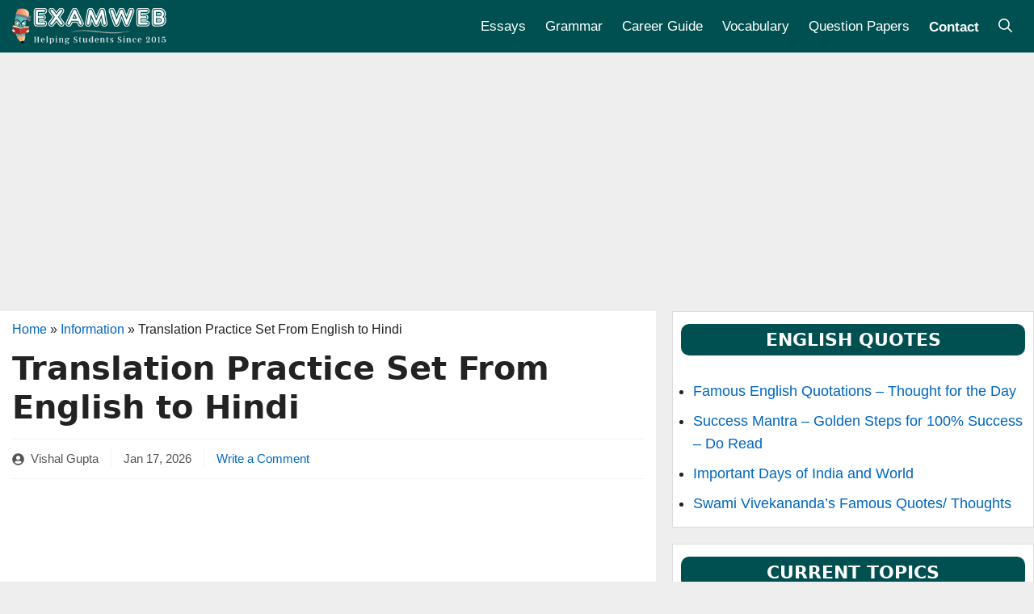

--- FILE ---
content_type: text/html; charset=UTF-8
request_url: https://www.examweb.in/translation-practice-set-from-english-to-hindi-11477
body_size: 21663
content:
<!DOCTYPE html>
<html lang="en-US">
<head>
	<meta charset="UTF-8">
	<meta name='robots' content='index, follow, max-image-preview:large, max-snippet:-1, max-video-preview:-1' />
<meta name="viewport" content="width=device-width, initial-scale=1">
	<title>Translation Practice Set From English to Hindi</title>
<style>.flying-press-lazy-bg{background-image:none!important;}</style>
<link rel='preload' href='https://www.examweb.in/wp-content/uploads/2023/05/examweb-logo.png' as='image' imagesrcset='' imagesizes=''/>

<style id="flying-press-css">.comment-respond{margin-top:0}.comment-form>.form-submit{margin-bottom:0}.comment-form input,.comment-form-comment{margin-bottom:10px}.comment-form-comment textarea{resize:vertical}.comment-form #author,.comment-form #email,.comment-form #url{display:block}#cancel-comment-reply-link{padding-left:10px}.footer-widgets-container{padding:40px}.inside-footer-widgets{display:flex}.inside-footer-widgets>div{flex:1}.site-footer .footer-widgets-container .inner-padding{padding:0 0 0 40px}.site-footer .footer-widgets-container .inside-footer-widgets{margin-left:-40px}.site-footer:not(.footer-bar-active) .copyright-bar{margin:0 auto}@media (width<=768px){.inside-footer-widgets{flex-direction:column}.inside-footer-widgets>div:not(:last-child){margin-bottom:40px}.site-footer .footer-widgets .footer-widgets-container .inside-footer-widgets{margin:0}.site-footer .footer-widgets .footer-widgets-container .inner-padding{padding:0}}blockquote,body,dd,dl,dt,fieldset,figure,h1,h2,h3,h4,h5,h6,hr,html,iframe,legend,li,ol,p,pre,textarea,ul{border:0;margin:0;padding:0}html{-webkit-text-size-adjust:100%;-ms-text-size-adjust:100%;-webkit-font-smoothing:antialiased;-moz-osx-font-smoothing:grayscale;font-family:sans-serif}main{display:block}html{box-sizing:border-box}*,:after,:before{box-sizing:inherit}button,input,optgroup,select,textarea{margin:0;font-family:inherit;font-size:100%}[type=search]{-webkit-appearance:textfield;outline-offset:-2px}[type=search]::-webkit-search-decoration{-webkit-appearance:none}::-moz-focus-inner{border-style:none;padding:0}:-moz-focusring{outline:1px dotted buttontext}body,button,input,select,textarea{text-transform:none;font-family:-apple-system,system-ui,BlinkMacSystemFont,Segoe UI,Helvetica,Arial,sans-serif,Apple Color Emoji,Segoe UI Emoji,Segoe UI Symbol;font-size:17px;font-weight:400;line-height:1.5}p{margin-bottom:1.5em}h1,h2,h3,h4,h5,h6{font-family:inherit;font-size:100%;font-style:inherit;font-weight:inherit}h1{text-transform:none;margin-bottom:20px;font-size:42px;font-weight:400;line-height:1.2em}h2{text-transform:none;margin-bottom:20px;font-size:35px;font-weight:400;line-height:1.2em}h3{text-transform:none;margin-bottom:20px;font-size:29px;font-weight:400;line-height:1.2em}h4{font-size:24px}h4,h5,h6{margin-bottom:20px}ol,ul{margin:0 0 1.5em 3em}ul{list-style:outside}li>ol,li>ul{margin-bottom:0;margin-left:1.5em}b,strong{font-weight:700}cite,dfn,em,i{font-style:italic}ins,mark{text-decoration:none}small{font-size:75%}figure{margin:0}img{max-width:100%;height:auto}button,input[type=button],input[type=reset],input[type=submit]{color:#fff;cursor:pointer;-webkit-appearance:button;background:#55555e;border:1px solid #fff0;padding:10px 20px}input[type=email],input[type=number],input[type=password],input[type=search],input[type=tel],input[type=text],input[type=url],select,textarea{border:1px solid;border-radius:0;max-width:100%;padding:10px 15px}textarea{width:100%}a,button,input{transition:color .1s ease-in-out,background-color .1s ease-in-out}a{text-decoration:none}.screen-reader-text{clip:rect(1px,1px,1px,1px);clip-path:inset(50%);border:0;width:1px;height:1px;margin:-1px;padding:0;overflow:hidden;word-wrap:normal!important;position:absolute!important}.screen-reader-text:focus{clip-path:none;color:#21759b;z-index:100000;background-color:#f1f1f1;border-radius:3px;width:auto;height:auto;padding:15px 23px 14px;font-size:.875rem;font-weight:700;line-height:normal;text-decoration:none;display:block;top:5px;left:5px;box-shadow:0 0 2px 2px #0009;clip:auto!important}.main-navigation{z-index:100;clear:both;padding:0;display:block}.main-navigation a{text-transform:none;font-size:15px;font-weight:400;text-decoration:none;display:block}.main-navigation ul{margin:0;padding-left:0;list-style:none}.main-navigation .main-nav ul li a{padding-left:20px;padding-right:20px;line-height:60px}.inside-navigation{position:relative}.main-navigation .inside-navigation{flex-wrap:wrap;justify-content:space-between;align-items:center;display:flex}.main-navigation .main-nav>ul{flex-wrap:wrap;align-items:center;display:flex}.main-navigation li{position:relative}.main-navigation .menu-bar-items{align-items:center;font-size:15px;display:flex}.main-navigation .menu-bar-items a{color:inherit}.main-navigation .menu-bar-item{position:relative}.main-navigation .menu-bar-item.search-item{z-index:20}.main-navigation .menu-bar-item>a{padding-left:20px;padding-right:20px;line-height:60px}.sidebar .main-navigation .main-nav{flex-basis:100%}.sidebar .main-navigation .main-nav>ul{flex-direction:column}.sidebar .main-navigation .menu-bar-items{margin:0 auto}.sidebar .main-navigation .menu-bar-items .search-item{order:10}.nav-align-right .inside-navigation{justify-content:flex-end}.main-navigation ul ul{float:left;opacity:0;z-index:99999;text-align:left;pointer-events:none;width:200px;height:0;transition:opacity 80ms linear;display:block;position:absolute;top:auto;left:-99999px;overflow:hidden;box-shadow:1px 1px #0000001a}.main-navigation ul ul a{display:block}.main-navigation ul ul li{width:100%}.main-navigation .main-nav ul ul li a{padding:10px 20px;font-size:14px;line-height:normal}.main-navigation:not(.toggled) ul li.sfHover>ul,.main-navigation:not(.toggled) ul li:hover>ul{opacity:1;pointer-events:auto;height:auto;transition-delay:.15s;left:auto;overflow:visible}.main-navigation:not(.toggled) ul ul li.sfHover>ul,.main-navigation:not(.toggled) ul ul li:hover>ul{top:0;left:100%}.widget-area .main-navigation li{float:none;width:100%;margin:0;padding:0;display:block}.sidebar .main-navigation.sub-menu-right ul li.sfHover ul,.sidebar .main-navigation.sub-menu-right ul li:hover ul{top:0;left:100%}.site-main .comment-navigation,.site-main .post-navigation,.site-main .posts-navigation{margin:0 0 2em;overflow:hidden}.site-main .post-navigation{margin-bottom:0}.site-logo{max-width:100%;display:inline-block}.entry-header .gp-icon,.posted-on .updated{display:none}.byline,.entry-header .cat-links,.entry-header .comments-link,.entry-header .tags-links,.group-blog .byline,.single .byline{display:inline}.entry-content:not(:first-child),.entry-summary:not(:first-child),.page-content:not(:first-child){margin-top:2em}.entry-header,.site-content{word-wrap:break-word}.entry-title{margin-bottom:0}.entry-meta{margin-top:.5em;font-size:85%;line-height:1.5}footer.entry-meta{margin-top:2em}.cat-links,.comments-link,.tags-links{display:block}.entry-content>p:last-child,.entry-summary>p:last-child,.page-content>p:last-child,.read-more-container,.taxonomy-description p:last-child{margin-bottom:0}.widget-area .widget{padding:40px}.footer-widgets .widget :last-child,.sidebar .widget :last-child{margin-bottom:0}.widget-title{text-transform:none;margin-bottom:30px;font-size:20px;font-weight:400;line-height:1.5}.widget ol,.widget ul{margin:0}.widget .search-field{width:100%}.widget .search-form{display:flex}.footer-widgets .widget{margin-bottom:30px}.footer-widgets .widget:last-child,.sidebar .widget:last-child{margin-bottom:0}.widget ul li{margin-bottom:.5em;list-style-type:none;position:relative}.widget ul li ul{margin-top:.5em;margin-left:1em}.site-content{display:flex}.grid-container{max-width:1200px;margin-left:auto;margin-right:auto}.page-header,.sidebar .widget,.site-main>*{margin-bottom:20px}.separate-containers .comments-area,.separate-containers .inside-article,.separate-containers .page-header,.separate-containers .paging-navigation{padding:40px}.separate-containers .site-main{margin:20px}.separate-containers.both-right .site-main,.separate-containers.right-sidebar .site-main{margin-left:0}.separate-containers .inside-left-sidebar,.separate-containers .inside-right-sidebar{margin-top:20px;margin-bottom:20px}.widget-area .main-navigation{margin-bottom:20px}.one-container .site-main>:last-child,.separate-containers .site-main>:last-child{margin-bottom:0}.sidebar .grid-container{width:100%;max-width:100%}.inside-site-info{justify-content:center;align-items:center;padding:20px 40px;display:flex}.site-info{text-align:center;font-size:15px}.gp-icon{align-self:center;display:inline-flex}.gp-icon svg{fill:currentColor;width:1em;height:1em;position:relative;top:.125em}.close-search .icon-search svg:first-child,.icon-menu-bars svg:nth-child(2),.icon-search svg:nth-child(2),.toggled .icon-menu-bars svg:first-child{display:none}.entry-meta .gp-icon{opacity:.7;margin-right:.6em}.container.grid-container{width:auto}.menu-toggle,.mobile-bar-items,.sidebar-nav-mobile{display:none}.menu-toggle{text-transform:none;cursor:pointer;margin:0;padding:0 20px;font-size:15px;font-weight:400;line-height:60px}.menu-toggle .mobile-menu{padding-left:3px}.menu-toggle .gp-icon+.mobile-menu{padding-left:9px}.menu-toggle .mobile-menu:empty{display:none}button.menu-toggle{text-align:center;background-color:#fff0;border:0;flex-grow:1}button.menu-toggle:active,button.menu-toggle:focus,button.menu-toggle:hover{background-color:#fff0}.has-menu-bar-items button.menu-toggle{flex-grow:0}@media (width<=768px){a,body,button,input,select,textarea{transition:all ease-in-out}.site-content{flex-direction:column}.container .site-content .content-area{width:auto}.is-left-sidebar.sidebar,.is-right-sidebar.sidebar{order:initial;width:auto}#main{margin-left:0;margin-right:0}body:not(.no-sidebar) #main{margin-bottom:0}.entry-meta{font-size:inherit}.entry-meta a{line-height:1.8em}}.navigation-branding,.site-logo.mobile-header-logo{order:0;align-items:center;margin-right:10px;display:flex}.navigation-branding img,.site-logo.mobile-header-logo img{padding:10px 0;transition:height .3s;display:block;position:relative}.main-navigation .menu-toggle{flex-grow:1;width:auto}.main-navigation.has-branding .menu-toggle,.main-navigation.has-sticky-branding.navigation-stick .menu-toggle{flex-grow:0;order:2;padding-right:20px}.nav-align-right .navigation-branding{margin-right:auto}.main-navigation.has-branding:not([class*=nav-align-]):not(.mobile-header-navigation) .inside-navigation,.main-navigation.has-sticky-branding.navigation-stick:not([class*=nav-align-]):not(.mobile-header-navigation) .inside-navigation{justify-content:flex-start}.main-navigation.has-branding:not([class*=nav-align-]):not(.mobile-header-navigation) .menu-bar-items,.main-navigation.has-sticky-branding.navigation-stick:not([class*=nav-align-]):not(.mobile-header-navigation) .menu-bar-items{margin-left:auto}</style>
	<meta name="description" content="Read Practice setLearn Translation Practice set ( Hindi To English) - Learn very useful sentences - Imp Links .............." />
	<link rel="canonical" href="https://www.examweb.in/translation-practice-set-from-english-to-hindi-11477" />
	<meta property="og:locale" content="en_US" />
	<meta property="og:type" content="article" />
	<meta property="og:title" content="Translation Practice Set From English to Hindi" />
	<meta property="og:description" content="Read Practice setLearn Translation Practice set ( Hindi To English) - Learn very useful sentences - Imp Links .............." />
	<meta property="og:url" content="https://www.examweb.in/translation-practice-set-from-english-to-hindi-11477" />
	<meta property="og:site_name" content="ExamWeb.in" />
	<meta property="article:publisher" content="https://www.facebook.com/examwebin/?ref=bookmarks" />
	<meta property="article:author" content="https://www.facebook.com/guptavishalnrw" />
	<meta property="article:published_time" content="2026-01-17T05:05:44+00:00" />
	<meta name="author" content="Vishal Gupta" />
	<meta name="twitter:label1" content="Written by" />
	<meta name="twitter:data1" content="Vishal Gupta" />
	<meta name="twitter:label2" content="Est. reading time" />
	<meta name="twitter:data2" content="2 minutes" />
	<script type="application/ld+json" class="yoast-schema-graph">{"@context":"https://schema.org","@graph":[{"@type":"Article","@id":"https://www.examweb.in/translation-practice-set-from-english-to-hindi-11477#article","isPartOf":{"@id":"https://www.examweb.in/translation-practice-set-from-english-to-hindi-11477"},"author":{"name":"Vishal Gupta","@id":"https://www.examweb.in/#/schema/person/e9638cbd5d7e9ed474ded5adff254197"},"headline":"Translation Practice Set From English to Hindi","datePublished":"2026-01-17T05:05:44+00:00","mainEntityOfPage":{"@id":"https://www.examweb.in/translation-practice-set-from-english-to-hindi-11477"},"wordCount":210,"commentCount":0,"publisher":{"@id":"https://www.examweb.in/#organization"},"keywords":["Practice set","Translation"],"articleSection":["Evergreen","Information"],"inLanguage":"en-US","potentialAction":[{"@type":"CommentAction","name":"Comment","target":["https://www.examweb.in/translation-practice-set-from-english-to-hindi-11477#respond"]}]},{"@type":"WebPage","@id":"https://www.examweb.in/translation-practice-set-from-english-to-hindi-11477","url":"https://www.examweb.in/translation-practice-set-from-english-to-hindi-11477","name":"Translation Practice Set From English to Hindi","isPartOf":{"@id":"https://www.examweb.in/#website"},"datePublished":"2026-01-17T05:05:44+00:00","description":"Read Practice setLearn Translation Practice set ( Hindi To English) - Learn very useful sentences - Imp Links ..............","breadcrumb":{"@id":"https://www.examweb.in/translation-practice-set-from-english-to-hindi-11477#breadcrumb"},"inLanguage":"en-US","potentialAction":[{"@type":"ReadAction","target":["https://www.examweb.in/translation-practice-set-from-english-to-hindi-11477"]}]},{"@type":"BreadcrumbList","@id":"https://www.examweb.in/translation-practice-set-from-english-to-hindi-11477#breadcrumb","itemListElement":[{"@type":"ListItem","position":1,"name":"Home","item":"https://www.examweb.in/"},{"@type":"ListItem","position":2,"name":"Information","item":"https://www.examweb.in/category/information"},{"@type":"ListItem","position":3,"name":"Translation Practice Set From English to Hindi"}]},{"@type":"WebSite","@id":"https://www.examweb.in/#website","url":"https://www.examweb.in/","name":"ExamWeb.in","description":"ExamWeb - Your One Stop Destination for Employment News and Exam Preparation Material such as English Grammar, GK, Current Affairs and Much More!","publisher":{"@id":"https://www.examweb.in/#organization"},"potentialAction":[{"@type":"SearchAction","target":{"@type":"EntryPoint","urlTemplate":"https://www.examweb.in/?s={search_term_string}"},"query-input":{"@type":"PropertyValueSpecification","valueRequired":true,"valueName":"search_term_string"}}],"inLanguage":"en-US"},{"@type":"Organization","@id":"https://www.examweb.in/#organization","name":"ExamWeb","url":"https://www.examweb.in/","logo":{"@type":"ImageObject","inLanguage":"en-US","@id":"https://www.examweb.in/#/schema/logo/image/","url":"https://www.examweb.in/wp-content/uploads/ew-new.png","contentUrl":"https://www.examweb.in/wp-content/uploads/ew-new.png","width":270,"height":60,"caption":"ExamWeb"},"image":{"@id":"https://www.examweb.in/#/schema/logo/image/"},"sameAs":["https://www.facebook.com/examwebin/?ref=bookmarks"]},{"@type":"Person","@id":"https://www.examweb.in/#/schema/person/e9638cbd5d7e9ed474ded5adff254197","name":"Vishal Gupta","description":"I am a blogger who writes to help the examinees of various exams held by SSC, IBPS etc. I have a passion to impart infinite knowledge/ information to the students via my blogs. Thanks","sameAs":["https://www.examweb.in/","https://www.facebook.com/guptavishalnrw"],"url":"https://www.examweb.in/author/guptavishalji"}]}</script>


<style id='wp-img-auto-sizes-contain-inline-css'>
img:is([sizes=auto i],[sizes^="auto," i]){contain-intrinsic-size:3000px 1500px}
/*# sourceURL=wp-img-auto-sizes-contain-inline-css */
</style>
<link rel='stylesheet' id='generate-comments-css' media='all'  data-href="https://www.examweb.in/wp-content/cache/flying-press/c77d62e54706.comments.min.css"/>
<link rel='stylesheet' id='generate-widget-areas-css' media='all'  data-href="https://www.examweb.in/wp-content/cache/flying-press/f9b0b1948dca.widget-areas.min.css"/>
<link rel='stylesheet' id='generate-style-css' media='all'  data-href="https://www.examweb.in/wp-content/cache/flying-press/b7e067012db6.main.min.css"/>
<style id='generate-style-inline-css'>
@media (max-width:768px){}
body{background-color:#eeeeee;color:#222222;}a{color:#0066bf;}a:hover, a:focus, a:active{color:#000000;}.grid-container{max-width:1360px;}.wp-block-group__inner-container{max-width:1360px;margin-left:auto;margin-right:auto;}.site-header .header-image{width:270px;}.generate-back-to-top{font-size:20px;border-radius:3px;position:fixed;bottom:30px;right:30px;line-height:40px;width:40px;text-align:center;z-index:10;transition:opacity 300ms ease-in-out;opacity:0.1;transform:translateY(1000px);}.generate-back-to-top__show{opacity:1;transform:translateY(0);}.navigation-search{position:absolute;left:-99999px;pointer-events:none;visibility:hidden;z-index:20;width:100%;top:0;transition:opacity 100ms ease-in-out;opacity:0;}.navigation-search.nav-search-active{left:0;right:0;pointer-events:auto;visibility:visible;opacity:1;}.navigation-search input[type="search"]{outline:0;border:0;vertical-align:bottom;line-height:1;opacity:0.9;width:100%;z-index:20;border-radius:0;-webkit-appearance:none;height:60px;}.navigation-search input::-ms-clear{display:none;width:0;height:0;}.navigation-search input::-ms-reveal{display:none;width:0;height:0;}.navigation-search input::-webkit-search-decoration, .navigation-search input::-webkit-search-cancel-button, .navigation-search input::-webkit-search-results-button, .navigation-search input::-webkit-search-results-decoration{display:none;}.gen-sidebar-nav .navigation-search{top:auto;bottom:0;}:root{--contrast:#222222;--contrast-2:#575760;--contrast-3:#b2b2be;--base:#f0f0f0;--base-2:#f7f8f9;--base-3:#ffffff;--accent:#1e73be;}:root .has-contrast-color{color:var(--contrast);}:root .has-contrast-background-color{background-color:var(--contrast);}:root .has-contrast-2-color{color:var(--contrast-2);}:root .has-contrast-2-background-color{background-color:var(--contrast-2);}:root .has-contrast-3-color{color:var(--contrast-3);}:root .has-contrast-3-background-color{background-color:var(--contrast-3);}:root .has-base-color{color:var(--base);}:root .has-base-background-color{background-color:var(--base);}:root .has-base-2-color{color:var(--base-2);}:root .has-base-2-background-color{background-color:var(--base-2);}:root .has-base-3-color{color:var(--base-3);}:root .has-base-3-background-color{background-color:var(--base-3);}:root .has-accent-color{color:var(--accent);}:root .has-accent-background-color{background-color:var(--accent);}body, button, input, select, textarea{font-family:Arimo;font-size:18px;}body{line-height:1.6;}.main-navigation a, .main-navigation .menu-toggle, .main-navigation .menu-bar-items{font-size:17px;}@media (max-width:768px){.main-navigation a, .main-navigation .menu-toggle, .main-navigation .menu-bar-items{font-size:16px;}}.widget-title{font-weight:700;text-transform:uppercase;font-size:22px;}h1.entry-title{font-family:-apple-system, system-ui, BlinkMacSystemFont, "Segoe UI", Helvetica, Arial, sans-serif, "Apple Color Emoji", "Segoe UI Emoji", "Segoe UI Symbol";font-weight:900;font-size:40px;}@media (max-width:768px){h1.entry-title{font-size:28px;}}h2.entry-title{font-family:-apple-system, system-ui, BlinkMacSystemFont, "Segoe UI", Helvetica, Arial, sans-serif, "Apple Color Emoji", "Segoe UI Emoji", "Segoe UI Symbol";font-weight:900;font-size:30px;}@media (max-width:768px){h2.entry-title{font-size:24px;}}.site-info{font-size:17px;}h2{font-family:-apple-system, system-ui, BlinkMacSystemFont, "Segoe UI", Helvetica, Arial, sans-serif, "Apple Color Emoji", "Segoe UI Emoji", "Segoe UI Symbol";font-weight:900;font-size:32px;line-height:1.2;}@media (max-width:768px){h2{font-size:28px;}}h3{font-family:-apple-system, system-ui, BlinkMacSystemFont, "Segoe UI", Helvetica, Arial, sans-serif, "Apple Color Emoji", "Segoe UI Emoji", "Segoe UI Symbol";font-weight:900;font-size:32px;}@media (max-width:768px){h3{font-size:28px;}}h4{font-family:-apple-system, system-ui, BlinkMacSystemFont, "Segoe UI", Helvetica, Arial, sans-serif, "Apple Color Emoji", "Segoe UI Emoji", "Segoe UI Symbol";font-weight:700;font-size:24px;}h5{font-weight:700;}.top-bar{background-color:#636363;color:#ffffff;}.top-bar a{color:#ffffff;}.top-bar a:hover{color:#303030;}.site-header{background-color:#205d86;}.main-title a,.main-title a:hover{color:#515151;}.site-description{color:#757575;}.main-navigation,.main-navigation ul ul{background-color:#005051;}.main-navigation .main-nav ul li a, .main-navigation .menu-toggle, .main-navigation .menu-bar-items{color:#ffffff;}.main-navigation .main-nav ul li:not([class*="current-menu-"]):hover > a, .main-navigation .main-nav ul li:not([class*="current-menu-"]):focus > a, .main-navigation .main-nav ul li.sfHover:not([class*="current-menu-"]) > a, .main-navigation .menu-bar-item:hover > a, .main-navigation .menu-bar-item.sfHover > a{color:#005051;background-color:#ffffff;}button.menu-toggle:hover,button.menu-toggle:focus{color:#ffffff;}.main-navigation .main-nav ul li[class*="current-menu-"] > a{color:#ffffff;background-color:#005051;}.navigation-search input[type="search"],.navigation-search input[type="search"]:active, .navigation-search input[type="search"]:focus, .main-navigation .main-nav ul li.search-item.active > a, .main-navigation .menu-bar-items .search-item.active > a{color:#ffffff;background-color:#000000;opacity:1;}.main-navigation ul ul{background-color:#eaeaea;}.main-navigation .main-nav ul ul li a{color:#515151;}.main-navigation .main-nav ul ul li:not([class*="current-menu-"]):hover > a,.main-navigation .main-nav ul ul li:not([class*="current-menu-"]):focus > a, .main-navigation .main-nav ul ul li.sfHover:not([class*="current-menu-"]) > a{color:#7a8896;background-color:#eaeaea;}.main-navigation .main-nav ul ul li[class*="current-menu-"] > a{color:#7a8896;background-color:#eaeaea;}.separate-containers .inside-article, .separate-containers .comments-area, .separate-containers .page-header, .one-container .container, .separate-containers .paging-navigation, .inside-page-header{background-color:#ffffff;}.entry-title a{color:#222222;}.entry-title a:hover{color:#55555e;}.entry-meta{color:#005051;}.sidebar .widget{background-color:#ffffff;}.sidebar .widget .widget-title{color:#ffffff;}.footer-widgets{color:var(--base-3);background-color:#005051;}.footer-widgets a{color:var(--base);}.footer-widgets a:hover{color:var(--accent);}.footer-widgets .widget-title{color:var(--base-2);}.site-info{color:#ffffff;background-color:var(--contrast);}.site-info a{color:#ffffff;}.site-info a:hover{color:#d3d3d3;}.footer-bar .widget_nav_menu .current-menu-item a{color:#d3d3d3;}input[type="text"],input[type="email"],input[type="url"],input[type="password"],input[type="search"],input[type="tel"],input[type="number"],textarea,select{color:#666666;background-color:#fafafa;border-color:#cccccc;}input[type="text"]:focus,input[type="email"]:focus,input[type="url"]:focus,input[type="password"]:focus,input[type="search"]:focus,input[type="tel"]:focus,input[type="number"]:focus,textarea:focus,select:focus{color:#666666;background-color:#ffffff;border-color:#bfbfbf;}button,html input[type="button"],input[type="reset"],input[type="submit"],a.button,a.wp-block-button__link:not(.has-background){color:#ffffff;background-color:#005051;}button:hover,html input[type="button"]:hover,input[type="reset"]:hover,input[type="submit"]:hover,a.button:hover,button:focus,html input[type="button"]:focus,input[type="reset"]:focus,input[type="submit"]:focus,a.button:focus,a.wp-block-button__link:not(.has-background):active,a.wp-block-button__link:not(.has-background):focus,a.wp-block-button__link:not(.has-background):hover{color:#ffffff;background-color:#222222;}a.generate-back-to-top{background-color:rgba(0,80,81,0.8);color:#ffffff;}a.generate-back-to-top:hover,a.generate-back-to-top:focus{background-color:rgba( 0,0,0,0.6 );color:#ffffff;}:root{--gp-search-modal-bg-color:var(--base-3);--gp-search-modal-text-color:var(--contrast);--gp-search-modal-overlay-bg-color:rgba(0,0,0,0.2);}@media (max-width: 768px){.main-navigation .menu-bar-item:hover > a, .main-navigation .menu-bar-item.sfHover > a{background:none;color:#ffffff;}}.nav-below-header .main-navigation .inside-navigation.grid-container, .nav-above-header .main-navigation .inside-navigation.grid-container{padding:0px 28px 0px 28px;}.separate-containers .inside-article, .separate-containers .comments-area, .separate-containers .page-header, .separate-containers .paging-navigation, .one-container .site-content, .inside-page-header{padding:10px 15px 10px 15px;}.site-main .wp-block-group__inner-container{padding:10px 15px 10px 15px;}.separate-containers .paging-navigation{padding-top:20px;padding-bottom:20px;}.entry-content .alignwide, body:not(.no-sidebar) .entry-content .alignfull{margin-left:-15px;width:calc(100% + 30px);max-width:calc(100% + 30px);}.one-container.right-sidebar .site-main,.one-container.both-right .site-main{margin-right:15px;}.one-container.left-sidebar .site-main,.one-container.both-left .site-main{margin-left:15px;}.one-container.both-sidebars .site-main{margin:0px 15px 0px 15px;}.one-container.archive .post:not(:last-child):not(.is-loop-template-item), .one-container.blog .post:not(:last-child):not(.is-loop-template-item){padding-bottom:10px;}.main-navigation .main-nav ul li a,.menu-toggle,.main-navigation .menu-bar-item > a{padding-left:12px;padding-right:12px;line-height:65px;}.main-navigation .main-nav ul ul li a{padding:10px 12px 10px 12px;}.navigation-search input[type="search"]{height:65px;}.rtl .menu-item-has-children .dropdown-menu-toggle{padding-left:12px;}.menu-item-has-children .dropdown-menu-toggle{padding-right:12px;}.rtl .main-navigation .main-nav ul li.menu-item-has-children > a{padding-right:12px;}.widget-area .widget{padding:15px 10px 15px 10px;}.footer-widgets-container{padding:40px 20px 40px 20px;}.inside-site-info{padding:30px 10px 30px 10px;}@media (max-width:768px){.separate-containers .inside-article, .separate-containers .comments-area, .separate-containers .page-header, .separate-containers .paging-navigation, .one-container .site-content, .inside-page-header{padding:10px 15px 15px 15px;}.site-main .wp-block-group__inner-container{padding:10px 15px 15px 15px;}.inside-top-bar{padding-right:30px;padding-left:30px;}.inside-header{padding-right:30px;padding-left:30px;}.widget-area .widget{padding-top:15px;padding-right:10px;padding-bottom:15px;padding-left:10px;}.footer-widgets-container{padding-top:30px;padding-right:30px;padding-bottom:30px;padding-left:30px;}.inside-site-info{padding-right:30px;padding-left:30px;}.entry-content .alignwide, body:not(.no-sidebar) .entry-content .alignfull{margin-left:-15px;width:calc(100% + 30px);max-width:calc(100% + 30px);}.one-container .site-main .paging-navigation{margin-bottom:20px;}}/* End cached CSS */.is-right-sidebar{width:35%;}.is-left-sidebar{width:35%;}.site-content .content-area{width:65%;}@media (max-width: 768px){.main-navigation .menu-toggle,.sidebar-nav-mobile:not(#sticky-placeholder){display:block;}.main-navigation ul,.gen-sidebar-nav,.main-navigation:not(.slideout-navigation):not(.toggled) .main-nav > ul,.has-inline-mobile-toggle #site-navigation .inside-navigation > *:not(.navigation-search):not(.main-nav){display:none;}.nav-align-right .inside-navigation,.nav-align-center .inside-navigation{justify-content:space-between;}}
.dynamic-author-image-rounded{border-radius:100%;}.dynamic-featured-image, .dynamic-author-image{vertical-align:middle;}.one-container.blog .dynamic-content-template:not(:last-child), .one-container.archive .dynamic-content-template:not(:last-child){padding-bottom:0px;}.dynamic-entry-excerpt > p:last-child{margin-bottom:0px;}
@media (max-width: 768px){.main-navigation .menu-toggle,.main-navigation .mobile-bar-items a,.main-navigation .menu-bar-item > a{padding-left:15px;padding-right:15px;}}.post-image:not(:first-child), .page-content:not(:first-child), .entry-content:not(:first-child), .entry-summary:not(:first-child), footer.entry-meta{margin-top:1em;}.post-image-above-header .inside-article div.featured-image, .post-image-above-header .inside-article div.post-image{margin-bottom:1em;}
/*# sourceURL=generate-style-inline-css */
</style>
<style id='generateblocks-inline-css'>
.gb-block-image-1d358384{text-align:center;}.gb-image-1d358384{width:256px;height:256px;object-fit:fill;vertical-align:middle;}p.gb-headline-921efeef{font-size:17px;}h4.gb-headline-c30f1cc2{display:flex;align-items:center;}h4.gb-headline-c30f1cc2 .gb-icon{line-height:0;padding-right:0.5em;}h4.gb-headline-c30f1cc2 .gb-icon svg{width:1em;height:1em;fill:currentColor;}div.gb-headline-3fb4928a{padding-right:15px;display:inline-flex;align-items:center;}div.gb-headline-3fb4928a .gb-icon{line-height:0;padding-right:0.5em;display:inline-flex;}div.gb-headline-3fb4928a .gb-icon svg{width:1em;height:1em;fill:currentColor;}div.gb-headline-f9b55781{padding-left:15px;border-left:1px solid #f3f3f3;display:inline-block;}div.gb-headline-8fca9ec9{padding-left:15px;margin-left:15px;border-left:1px solid #f3f3f3;display:inline-block;}.gb-container.gb-tabs__item:not(.gb-tabs__item-open){display:none;}.gb-container-9638c20d{display:flex;}.gb-container-8a25fc79{font-size:15px;margin-top:15px;margin-bottom:15px;border-top:1px solid #f3f3f3;border-bottom:1px solid #f3f3f3;color:#555555;}.gb-container-8a25fc79 > .gb-inside-container{padding:12px 0;max-width:1360px;margin-left:auto;margin-right:auto;}.gb-grid-wrapper > .gb-grid-column-8a25fc79 > .gb-container{display:flex;flex-direction:column;height:100%;}.gb-container-8a25fc79.inline-post-meta-area > .gb-inside-container{display:flex;align-items:center;}.gb-accordion__item:not(.gb-accordion__item-open) > .gb-button .gb-accordion__icon-open{display:none;}.gb-accordion__item.gb-accordion__item-open > .gb-button .gb-accordion__icon{display:none;}a.gb-button-a3a28424{display:inline-flex;align-items:center;justify-content:center;font-size:16px;font-weight:bold;text-align:center;padding:14px 22px;border-radius:5px;border:2px solid var(--base-3);background-color:var(--contrast);color:#ffffff;text-decoration:none;}a.gb-button-a3a28424:hover, a.gb-button-a3a28424:active, a.gb-button-a3a28424:focus{background-color:var(--accent);color:#ffffff;}a.gb-button-a3a28424 .gb-icon{font-size:1em;line-height:0;padding-left:1em;}a.gb-button-a3a28424 .gb-icon svg{height:1em;width:1em;fill:currentColor;}.gb-button-a3a28424:hover{transform:translate3d(10px,0,0);}.gb-button-a3a28424{transition:all 0.5s ease;}@media (max-width: 767px) {div.gb-headline-3fb4928a{padding-right:10px;}div.gb-headline-f9b55781{padding-left:10px;}div.gb-headline-8fca9ec9{padding-left:10px;margin-left:10px;}.gb-container-8a25fc79{font-size:13px;}}:root{--gb-container-width:1360px;}.gb-container .wp-block-image img{vertical-align:middle;}.gb-grid-wrapper .wp-block-image{margin-bottom:0;}.gb-highlight{background:none;}.gb-shape{line-height:0;}.gb-container-link{position:absolute;top:0;right:0;bottom:0;left:0;z-index:99;}a.gb-container{display: block;}
/*# sourceURL=generateblocks-inline-css */
</style>
<link rel='stylesheet' id='generate-navigation-branding-css' media='all'  data-href="https://www.examweb.in/wp-content/cache/flying-press/ebc4817d7892.navigation-branding-flex.min.css"/>
<style id='generate-navigation-branding-inline-css'>
.main-navigation.has-branding .inside-navigation.grid-container, .main-navigation.has-branding.grid-container .inside-navigation:not(.grid-container){padding:0px 15px 0px 15px;}.main-navigation.has-branding:not(.grid-container) .inside-navigation:not(.grid-container) .navigation-branding{margin-left:10px;}.navigation-branding img, .site-logo.mobile-header-logo img{height:65px;width:auto;}.navigation-branding .main-title{line-height:65px;}@media (max-width: 768px){.main-navigation.has-branding.nav-align-center .menu-bar-items, .main-navigation.has-sticky-branding.navigation-stick.nav-align-center .menu-bar-items{margin-left:auto;}.navigation-branding{margin-right:auto;margin-left:10px;}.navigation-branding .main-title, .mobile-header-navigation .site-logo{margin-left:10px;}.main-navigation.has-branding .inside-navigation.grid-container{padding:0px;}}
/*# sourceURL=generate-navigation-branding-inline-css */
</style>
<meta name="theme-color" content="#fff" />
<link rel="preconnect" href="https://adservice.google.co.in"><link rel="preconnect" href="https://partner.googleadservices.com"><link rel="preconnect" href="https://tpc.googlesyndication.com"><link rel="preconnect" href="https://googleads.g.doubleclick.net"><link rel="preconnect" href="https://www.googletagservices.com"><link rel="preconnect" href="https://www.google-analytics.com">
<link href='//adservice.google.co.in' rel='dns-prefetch'><link href='//partner.googleadservices.com' rel='dns-prefetch'><link href='//tpc.googlesyndication.com' rel='dns-prefetch'><link href='//googleads.g.doubleclick.net' rel='dns-prefetch'><link href='//www.googletagservices.com' rel='dns-prefetch'><link href='//www.google-analytics.com' rel='dns-prefetch'>
<!-- Google Adsense -->
<script async crossorigin="anonymous" data-loading-method="user-interaction" data-src="https://pagead2.googlesyndication.com/pagead/js/adsbygoogle.js?client=ca-pub-2249265622510719"></script>
<!-- End Google Adsense -->
<style>.wp-block-gallery.is-cropped .blocks-gallery-item picture{height:100%;width:100%;}</style><link rel="icon" href="https://www.examweb.in/wp-content/uploads/2023/05/cropped-icon-32x32.png" sizes="32x32" />
<link rel="icon" href="https://www.examweb.in/wp-content/uploads/2023/05/cropped-icon-192x192.png" sizes="192x192" />
<link rel="apple-touch-icon" href="https://www.examweb.in/wp-content/uploads/2023/05/cropped-icon-180x180.png" />
<meta name="msapplication-TileImage" content="https://www.examweb.in/wp-content/uploads/2023/05/cropped-icon-270x270.png" />
		<style id="wp-custom-css">
			.postid-12627 .entry-meta {
    display: none;
}

.gb-block-image-1d358384 {
filter: drop-shadow(1px 0px 4px #fff)
}

body {
	text-underline-position: under;
}

.main-navigation {
    position: sticky;
    position: -webkit-sticky;
    top: 0;
}

.contact a {
    font-weight: 700;
}

.home .separate-containers .inside-article {
    border: 0!important;
}

.responsive-ad {
    min-height: 280px;
    display: block;
	  text-align:center;
    width: 100%;
    position: relative
}

/* Arimo Regular */
@font-face {
  font-family: 'Arimo';
  font-style: normal;
  font-display:swap;
  font-weight: 400;
  src: local('Arimo Regular'), local('Arimo-Regular'),
       url('/fonts/arimo-400.woff2') format('woff2'), /* Chrome 26+, Opera 23+, Firefox 39+ */
       url('/fonts/arimo-400.woff') format('woff'); /* Chrome 6+, Firefox 3.6+, IE 9+, Safari 5.1+ */
}
/* Arimo Bold */
@font-face {
  font-family: 'Arimo';
  font-style: normal;
  font-display:swap;
  font-weight: 700;
  src: local('Arimo Bold'), local('Arimo-Bold'),
       url('/fonts/arimo-700.woff2') format('woff2'), /* Chrome 26+, Opera 23+, Firefox 39+ */
       url('/fonts/arimo-700.woff') format('woff'); /* Chrome 6+, Firefox 3.6+, IE 9+, Safari 5.1+ */
}

.home .entry-summary:not(:first-child) {
    margin: 15px 0 0;
}

.site-main .post-navigation {
    margin: 10px;
}

.home footer.entry-meta {
    display: none;
}

blockquote {
	background: #f9f9f9;
  font-style: normal;
	border-left: 5px solid rgb(0 80 81);
    padding: 15px;
}

td a {
    font-weight: 700;
}

.comment-reply-link {
    background: #005051;
    color: #fff;
    padding: 3px 6px;
    border-radius: 5px;
}

.comment-reply-link:hover {
    background: #eee;
}

.sidebar .widget-title {
    padding: 3px 0;
  	color: #fff;
	  font-weight: 700;
    border-radius: 10px;
    background: #005051;
    text-align: center;
}

#comments .bypostauthor {
    border-top: 4px solid #005051;
}

.rpbt_shortcode ul {
    margin-left: 10px;
}

.comment-author cite {
    text-transform: uppercase;
}

.single .separate-containers .inside-article, .archive .separate-containers .inside-article, .sidebar .widget, .separate-containers .comments-area {
    border: 1px solid #ddd;
}

.widget ul li {
	list-style-type: disc;
  margin-left: 15px;
}

h5 {
    text-align: center;
    margin-bottom: 0
}

th {
    background-color: #005051;
    color: #fff;
}

.breadcrumb {
    font-size: 16px;
    margin-bottom: 12px;
}

footer.entry-meta a, footer.entry-meta a:visited {
    font-size: 16px;
    font-weight: 700;
}

.cat-links, .nav-next {
    float: right;
}

footer.entry-meta .post-navigation {
    display: none;
}

.rpbt_shortcode {
    margin-top: 15px;
}

@media (max-width: 768px) {
	 .responsive-ad {
        height: 343px
    }
}		</style>
		<script defer src="data:text/javascript,function%20ai_wait_for_functions%28%29%7Bfunction%20a%28b%2Cc%29%7B%22undefined%22%21%3D%3Dtypeof%20ai_functions%3Fb%28ai_functions%29%3A5E3%3C%3DDate.now%28%29-d%3Fc%28Error%28%22AI%20FUNCTIONS%20NOT%20LOADED%22%29%29%3AsetTimeout%28a.bind%28this%2Cb%2Cc%29%2C50%29%7Dvar%20d%3DDate.now%28%29%3Breturn%20new%20Promise%28a%29%7D%3B"></script>
<style id='wp-block-list-inline-css'>
ol,ul{box-sizing:border-box}:root :where(.wp-block-list.has-background){padding:1.25em 2.375em}
/*# sourceURL=https://www.examweb.in/wp-includes/blocks/list/style.min.css */
</style>
<style id='global-styles-inline-css'>
:root{--wp--preset--aspect-ratio--square: 1;--wp--preset--aspect-ratio--4-3: 4/3;--wp--preset--aspect-ratio--3-4: 3/4;--wp--preset--aspect-ratio--3-2: 3/2;--wp--preset--aspect-ratio--2-3: 2/3;--wp--preset--aspect-ratio--16-9: 16/9;--wp--preset--aspect-ratio--9-16: 9/16;--wp--preset--color--black: #000000;--wp--preset--color--cyan-bluish-gray: #abb8c3;--wp--preset--color--white: #ffffff;--wp--preset--color--pale-pink: #f78da7;--wp--preset--color--vivid-red: #cf2e2e;--wp--preset--color--luminous-vivid-orange: #ff6900;--wp--preset--color--luminous-vivid-amber: #fcb900;--wp--preset--color--light-green-cyan: #7bdcb5;--wp--preset--color--vivid-green-cyan: #00d084;--wp--preset--color--pale-cyan-blue: #8ed1fc;--wp--preset--color--vivid-cyan-blue: #0693e3;--wp--preset--color--vivid-purple: #9b51e0;--wp--preset--color--contrast: var(--contrast);--wp--preset--color--contrast-2: var(--contrast-2);--wp--preset--color--contrast-3: var(--contrast-3);--wp--preset--color--base: var(--base);--wp--preset--color--base-2: var(--base-2);--wp--preset--color--base-3: var(--base-3);--wp--preset--color--accent: var(--accent);--wp--preset--gradient--vivid-cyan-blue-to-vivid-purple: linear-gradient(135deg,rgb(6,147,227) 0%,rgb(155,81,224) 100%);--wp--preset--gradient--light-green-cyan-to-vivid-green-cyan: linear-gradient(135deg,rgb(122,220,180) 0%,rgb(0,208,130) 100%);--wp--preset--gradient--luminous-vivid-amber-to-luminous-vivid-orange: linear-gradient(135deg,rgb(252,185,0) 0%,rgb(255,105,0) 100%);--wp--preset--gradient--luminous-vivid-orange-to-vivid-red: linear-gradient(135deg,rgb(255,105,0) 0%,rgb(207,46,46) 100%);--wp--preset--gradient--very-light-gray-to-cyan-bluish-gray: linear-gradient(135deg,rgb(238,238,238) 0%,rgb(169,184,195) 100%);--wp--preset--gradient--cool-to-warm-spectrum: linear-gradient(135deg,rgb(74,234,220) 0%,rgb(151,120,209) 20%,rgb(207,42,186) 40%,rgb(238,44,130) 60%,rgb(251,105,98) 80%,rgb(254,248,76) 100%);--wp--preset--gradient--blush-light-purple: linear-gradient(135deg,rgb(255,206,236) 0%,rgb(152,150,240) 100%);--wp--preset--gradient--blush-bordeaux: linear-gradient(135deg,rgb(254,205,165) 0%,rgb(254,45,45) 50%,rgb(107,0,62) 100%);--wp--preset--gradient--luminous-dusk: linear-gradient(135deg,rgb(255,203,112) 0%,rgb(199,81,192) 50%,rgb(65,88,208) 100%);--wp--preset--gradient--pale-ocean: linear-gradient(135deg,rgb(255,245,203) 0%,rgb(182,227,212) 50%,rgb(51,167,181) 100%);--wp--preset--gradient--electric-grass: linear-gradient(135deg,rgb(202,248,128) 0%,rgb(113,206,126) 100%);--wp--preset--gradient--midnight: linear-gradient(135deg,rgb(2,3,129) 0%,rgb(40,116,252) 100%);--wp--preset--font-size--small: 13px;--wp--preset--font-size--medium: 20px;--wp--preset--font-size--large: 36px;--wp--preset--font-size--x-large: 42px;--wp--preset--spacing--20: 0.44rem;--wp--preset--spacing--30: 0.67rem;--wp--preset--spacing--40: 1rem;--wp--preset--spacing--50: 1.5rem;--wp--preset--spacing--60: 2.25rem;--wp--preset--spacing--70: 3.38rem;--wp--preset--spacing--80: 5.06rem;--wp--preset--shadow--natural: 6px 6px 9px rgba(0, 0, 0, 0.2);--wp--preset--shadow--deep: 12px 12px 50px rgba(0, 0, 0, 0.4);--wp--preset--shadow--sharp: 6px 6px 0px rgba(0, 0, 0, 0.2);--wp--preset--shadow--outlined: 6px 6px 0px -3px rgb(255, 255, 255), 6px 6px rgb(0, 0, 0);--wp--preset--shadow--crisp: 6px 6px 0px rgb(0, 0, 0);}:where(.is-layout-flex){gap: 0.5em;}:where(.is-layout-grid){gap: 0.5em;}body .is-layout-flex{display: flex;}.is-layout-flex{flex-wrap: wrap;align-items: center;}.is-layout-flex > :is(*, div){margin: 0;}body .is-layout-grid{display: grid;}.is-layout-grid > :is(*, div){margin: 0;}:where(.wp-block-columns.is-layout-flex){gap: 2em;}:where(.wp-block-columns.is-layout-grid){gap: 2em;}:where(.wp-block-post-template.is-layout-flex){gap: 1.25em;}:where(.wp-block-post-template.is-layout-grid){gap: 1.25em;}.has-black-color{color: var(--wp--preset--color--black) !important;}.has-cyan-bluish-gray-color{color: var(--wp--preset--color--cyan-bluish-gray) !important;}.has-white-color{color: var(--wp--preset--color--white) !important;}.has-pale-pink-color{color: var(--wp--preset--color--pale-pink) !important;}.has-vivid-red-color{color: var(--wp--preset--color--vivid-red) !important;}.has-luminous-vivid-orange-color{color: var(--wp--preset--color--luminous-vivid-orange) !important;}.has-luminous-vivid-amber-color{color: var(--wp--preset--color--luminous-vivid-amber) !important;}.has-light-green-cyan-color{color: var(--wp--preset--color--light-green-cyan) !important;}.has-vivid-green-cyan-color{color: var(--wp--preset--color--vivid-green-cyan) !important;}.has-pale-cyan-blue-color{color: var(--wp--preset--color--pale-cyan-blue) !important;}.has-vivid-cyan-blue-color{color: var(--wp--preset--color--vivid-cyan-blue) !important;}.has-vivid-purple-color{color: var(--wp--preset--color--vivid-purple) !important;}.has-black-background-color{background-color: var(--wp--preset--color--black) !important;}.has-cyan-bluish-gray-background-color{background-color: var(--wp--preset--color--cyan-bluish-gray) !important;}.has-white-background-color{background-color: var(--wp--preset--color--white) !important;}.has-pale-pink-background-color{background-color: var(--wp--preset--color--pale-pink) !important;}.has-vivid-red-background-color{background-color: var(--wp--preset--color--vivid-red) !important;}.has-luminous-vivid-orange-background-color{background-color: var(--wp--preset--color--luminous-vivid-orange) !important;}.has-luminous-vivid-amber-background-color{background-color: var(--wp--preset--color--luminous-vivid-amber) !important;}.has-light-green-cyan-background-color{background-color: var(--wp--preset--color--light-green-cyan) !important;}.has-vivid-green-cyan-background-color{background-color: var(--wp--preset--color--vivid-green-cyan) !important;}.has-pale-cyan-blue-background-color{background-color: var(--wp--preset--color--pale-cyan-blue) !important;}.has-vivid-cyan-blue-background-color{background-color: var(--wp--preset--color--vivid-cyan-blue) !important;}.has-vivid-purple-background-color{background-color: var(--wp--preset--color--vivid-purple) !important;}.has-black-border-color{border-color: var(--wp--preset--color--black) !important;}.has-cyan-bluish-gray-border-color{border-color: var(--wp--preset--color--cyan-bluish-gray) !important;}.has-white-border-color{border-color: var(--wp--preset--color--white) !important;}.has-pale-pink-border-color{border-color: var(--wp--preset--color--pale-pink) !important;}.has-vivid-red-border-color{border-color: var(--wp--preset--color--vivid-red) !important;}.has-luminous-vivid-orange-border-color{border-color: var(--wp--preset--color--luminous-vivid-orange) !important;}.has-luminous-vivid-amber-border-color{border-color: var(--wp--preset--color--luminous-vivid-amber) !important;}.has-light-green-cyan-border-color{border-color: var(--wp--preset--color--light-green-cyan) !important;}.has-vivid-green-cyan-border-color{border-color: var(--wp--preset--color--vivid-green-cyan) !important;}.has-pale-cyan-blue-border-color{border-color: var(--wp--preset--color--pale-cyan-blue) !important;}.has-vivid-cyan-blue-border-color{border-color: var(--wp--preset--color--vivid-cyan-blue) !important;}.has-vivid-purple-border-color{border-color: var(--wp--preset--color--vivid-purple) !important;}.has-vivid-cyan-blue-to-vivid-purple-gradient-background{background: var(--wp--preset--gradient--vivid-cyan-blue-to-vivid-purple) !important;}.has-light-green-cyan-to-vivid-green-cyan-gradient-background{background: var(--wp--preset--gradient--light-green-cyan-to-vivid-green-cyan) !important;}.has-luminous-vivid-amber-to-luminous-vivid-orange-gradient-background{background: var(--wp--preset--gradient--luminous-vivid-amber-to-luminous-vivid-orange) !important;}.has-luminous-vivid-orange-to-vivid-red-gradient-background{background: var(--wp--preset--gradient--luminous-vivid-orange-to-vivid-red) !important;}.has-very-light-gray-to-cyan-bluish-gray-gradient-background{background: var(--wp--preset--gradient--very-light-gray-to-cyan-bluish-gray) !important;}.has-cool-to-warm-spectrum-gradient-background{background: var(--wp--preset--gradient--cool-to-warm-spectrum) !important;}.has-blush-light-purple-gradient-background{background: var(--wp--preset--gradient--blush-light-purple) !important;}.has-blush-bordeaux-gradient-background{background: var(--wp--preset--gradient--blush-bordeaux) !important;}.has-luminous-dusk-gradient-background{background: var(--wp--preset--gradient--luminous-dusk) !important;}.has-pale-ocean-gradient-background{background: var(--wp--preset--gradient--pale-ocean) !important;}.has-electric-grass-gradient-background{background: var(--wp--preset--gradient--electric-grass) !important;}.has-midnight-gradient-background{background: var(--wp--preset--gradient--midnight) !important;}.has-small-font-size{font-size: var(--wp--preset--font-size--small) !important;}.has-medium-font-size{font-size: var(--wp--preset--font-size--medium) !important;}.has-large-font-size{font-size: var(--wp--preset--font-size--large) !important;}.has-x-large-font-size{font-size: var(--wp--preset--font-size--x-large) !important;}
/*# sourceURL=global-styles-inline-css */
</style>
<script type="speculationrules">{"prefetch":[{"source":"document","where":{"and":[{"href_matches":"\/*"},{"not":{"href_matches":["\/*.php","\/wp-(admin|includes|content|login|signup|json)(.*)?","\/*\\?(.+)","\/(cart|checkout|logout)(.*)?"]}}]},"eagerness":"moderate"}]}</script></head>

<body class="wp-singular post-template-default single single-post postid-11477 single-format-standard wp-custom-logo wp-embed-responsive wp-theme-generatepress post-image-above-header post-image-aligned-center sticky-menu-no-transition right-sidebar nav-below-header separate-containers nav-search-enabled header-aligned-left dropdown-hover" itemtype="https://schema.org/Blog" itemscope>
	<a class="screen-reader-text skip-link" href="#content" title="Skip to content">Skip to content</a>		<nav class="has-branding main-navigation nav-align-right has-menu-bar-items sub-menu-right" id="site-navigation" aria-label="Primary"  itemtype="https://schema.org/SiteNavigationElement" itemscope>
			<div class="inside-navigation grid-container">
				<div class="navigation-branding"><div class="site-logo">
						<a href="https://www.examweb.in/" title="ExamWeb.in" rel="home">
							<img  class="header-image is-logo-image" alt="ExamWeb.in" src="https://www.examweb.in/wp-content/uploads/2023/05/examweb-logo.png" title="ExamWeb.in" width="300" height="70"  loading="eager" fetchpriority="high" decoding="async"/>
						</a>
					</div></div><form method="get" class="search-form navigation-search" action="https://www.examweb.in/">
            <input type="search" placeholder="Type & Press Enter to search..." class="search-field" value="" name="s" title="Search" />
        </form>				<button class="menu-toggle" aria-controls="primary-menu" aria-expanded="false">
					<span class="gp-icon icon-menu-bars"><svg viewBox="0 0 512 512" aria-hidden="true" xmlns="http://www.w3.org/2000/svg" width="1em" height="1em"><path d="M0 96c0-13.255 10.745-24 24-24h464c13.255 0 24 10.745 24 24s-10.745 24-24 24H24c-13.255 0-24-10.745-24-24zm0 160c0-13.255 10.745-24 24-24h464c13.255 0 24 10.745 24 24s-10.745 24-24 24H24c-13.255 0-24-10.745-24-24zm0 160c0-13.255 10.745-24 24-24h464c13.255 0 24 10.745 24 24s-10.745 24-24 24H24c-13.255 0-24-10.745-24-24z" /></svg><svg viewBox="0 0 512 512" aria-hidden="true" xmlns="http://www.w3.org/2000/svg" width="1em" height="1em"><path d="M71.029 71.029c9.373-9.372 24.569-9.372 33.942 0L256 222.059l151.029-151.03c9.373-9.372 24.569-9.372 33.942 0 9.372 9.373 9.372 24.569 0 33.942L289.941 256l151.03 151.029c9.372 9.373 9.372 24.569 0 33.942-9.373 9.372-24.569 9.372-33.942 0L256 289.941l-151.029 151.03c-9.373 9.372-24.569 9.372-33.942 0-9.372-9.373-9.372-24.569 0-33.942L222.059 256 71.029 104.971c-9.372-9.373-9.372-24.569 0-33.942z" /></svg></span><span class="mobile-menu">Menu</span>				</button>
				<div id="primary-menu" class="main-nav"><ul id="menu-main" class=" menu sf-menu"><li id="menu-item-5002" class="menu-item menu-item-type-custom menu-item-object-custom menu-item-5002"><a href="https://www.examweb.in/category/essay">Essays</a></li>
<li id="menu-item-5003" class="menu-item menu-item-type-custom menu-item-object-custom menu-item-5003"><a href="https://www.examweb.in/category/grammar">Grammar</a></li>
<li id="menu-item-5001" class="menu-item menu-item-type-custom menu-item-object-custom menu-item-5001"><a href="https://www.examweb.in/category/career-guidance">Career Guide</a></li>
<li id="menu-item-5000" class="menu-item menu-item-type-custom menu-item-object-custom menu-item-5000"><a href="https://www.examweb.in/category/vocabulary">Vocabulary</a></li>
<li id="menu-item-5004" class="menu-item menu-item-type-custom menu-item-object-custom menu-item-5004"><a href="https://www.examweb.in/category/practice-set">Question Papers</a></li>
<li id="menu-item-17321" class="contact menu-item menu-item-type-post_type menu-item-object-page menu-item-17321"><a href="https://www.examweb.in/contact-us">Contact</a></li>
</ul></div><div class="menu-bar-items"><span class="menu-bar-item search-item"><a aria-label="Open Search Bar" href="#"><span class="gp-icon icon-search"><svg viewBox="0 0 512 512" aria-hidden="true" xmlns="http://www.w3.org/2000/svg" width="1em" height="1em"><path fill-rule="evenodd" clip-rule="evenodd" d="M208 48c-88.366 0-160 71.634-160 160s71.634 160 160 160 160-71.634 160-160S296.366 48 208 48zM0 208C0 93.125 93.125 0 208 0s208 93.125 208 208c0 48.741-16.765 93.566-44.843 129.024l133.826 134.018c9.366 9.379 9.355 24.575-.025 33.941-9.379 9.366-24.575 9.355-33.941-.025L337.238 370.987C301.747 399.167 256.839 416 208 416 93.125 416 0 322.875 0 208z" /></svg><svg viewBox="0 0 512 512" aria-hidden="true" xmlns="http://www.w3.org/2000/svg" width="1em" height="1em"><path d="M71.029 71.029c9.373-9.372 24.569-9.372 33.942 0L256 222.059l151.029-151.03c9.373-9.372 24.569-9.372 33.942 0 9.372 9.373 9.372 24.569 0 33.942L289.941 256l151.03 151.029c9.372 9.373 9.372 24.569 0 33.942-9.373 9.372-24.569 9.372-33.942 0L256 289.941l-151.029 151.03c-9.373 9.372-24.569 9.372-33.942 0-9.372-9.373-9.372-24.569 0-33.942L222.059 256 71.029 104.971c-9.372-9.373-9.372-24.569 0-33.942z" /></svg></span></a></span></div>			</div>
		</nav>
		<div class="responsive-ad">
<ins class="adsbygoogle"
     style="display:block;margin-top: 20px;text-align:center"
     data-ad-client="ca-pub-2249265622510719"
     data-ad-slot="8537699383"
     data-ad-format="link"></ins>
<script defer src="data:text/javascript,%28adsbygoogle%20%3D%20window.adsbygoogle%20%7C%7C%20%5B%5D%29.push%28%7B%7D%29%3B"></script></div>
	<div class="site grid-container container hfeed" id="page">
				<div class="site-content" id="content">
			
	<div class="content-area" id="primary">
		<main class="site-main" id="main">
			
<article id="post-11477" class="post-11477 post type-post status-publish format-standard hentry category-evergreen category-information tag-practice-set tag-translation" itemtype="https://schema.org/CreativeWork" itemscope>
	<div class="inside-article">
		<div class="breadcrumb"><div class="bc"><span><span><a href="https://www.examweb.in/">Home</a></span> » <span><a href="https://www.examweb.in/category/information">Information</a></span> » <span class="breadcrumb_last" aria-current="page">Translation Practice Set From English to Hindi</span></span></div></div>			<header class="entry-header">
				<h1 class="entry-title" itemprop="headline">Translation Practice Set From English to Hindi</h1><div class="gb-container gb-container-8a25fc79 inline-post-meta-area"><div class="gb-inside-container">

<div class="gb-headline gb-headline-3fb4928a"><span class="gb-icon"><svg aria-hidden="true" role="img" height="1em" width="1em" viewBox="0 0 496 512" xmlns="http://www.w3.org/2000/svg"><path fill="currentColor" d="M248 8C111 8 0 119 0 256s111 248 248 248 248-111 248-248S385 8 248 8zm0 96c48.6 0 88 39.4 88 88s-39.4 88-88 88-88-39.4-88-88 39.4-88 88-88zm0 344c-58.7 0-111.3-26.6-146.5-68.2 18.8-35.4 55.6-59.8 98.5-59.8 2.4 0 4.8.4 7.1 1.1 13 4.2 26.6 6.9 40.9 6.9 14.3 0 28-2.7 40.9-6.9 2.3-.7 4.7-1.1 7.1-1.1 42.9 0 79.7 24.4 98.5 59.8C359.3 421.4 306.7 448 248 448z"></path></svg></span><span class="gb-headline-text">Vishal Gupta</span></div>



<div class="gb-headline gb-headline-f9b55781 gb-headline-text"><time class="entry-date published" datetime="2026-01-17T10:35:44+05:30">Jan 17, 2026</time></div>



<div class="gb-headline gb-headline-8fca9ec9 gb-headline-text"><a href="https://www.examweb.in/translation-practice-set-from-english-to-hindi-11477#respond">Write a Comment</a></div>

</div></div>			</header>
			<div class="responsive-ad">
<ins class="adsbygoogle"
     style="display:inline-block;text-align:center;width:336px;height:280px"
     data-ad-client="ca-pub-2249265622510719"
     data-ad-slot="7465675175"></ins>
<script defer src="data:text/javascript,%28adsbygoogle%20%3D%20window.adsbygoogle%20%7C%7C%20%5B%5D%29.push%28%7B%7D%29%3B"></script>
</div>
		<div class="entry-content" itemprop="text">
			<p><strong>Learn Translation Practice set ( English to Hindi) &#8211;</strong></p>
<p>On this page, the visitors can learn some interesting ( basic ) sentences. We have used both the languages ( English and Hindi ) for the visitors to understand.</p>
<p><a href="https://www.examweb.in/translation-set-very-imp-sentences-11024"><strong>Read Practice set</strong></a></p>
<p>The tailor asked me to try on the coat.</p>
<p>दर्जी ने मुझे कहा कोट पहन कर देखो।</p>
<p>We have been such good friends and I had no idea that he would turn against me.</p><div class='code-block code-block-1' style='margin: 8px auto; text-align: center; display: block; clear: both;'>
<ins class="adsbygoogle"
     style="display:block; text-align:center;"
     data-ad-format="fluid"
     data-ad-layout="in-article"
     data-ad-client="ca-pub-2249265622510719"
     data-ad-slot="4775878605"></ins>
<script defer src="data:text/javascript,%28adsbygoogle%20%3D%20window.adsbygoogle%20%7C%7C%20%5B%5D%29.push%28%7B%7D%29%3B"></script></div>

<p>हम अच्छे मित्र थे पर मुझे कोई अनुमान नहीं था की वो मेरे खिलाफ हो जाएगा।</p>
<p>Please turn on the light.</p>
<p>कृपया लाइट खोल दो।</p>
<p>Please turn off the light.</p>
<p>कृपया लाइट बंद कर दो।</p>
<p>Though he looked fool, but later he turned out to be a very talented one.</p>
<p>हालांकि वह मूर्ख दिख रहा था , लेकिन बाद में वह बहुत प्रतिभाशाली निकला।</p>
<p><em>Rudra</em> waded into <em>Shyam</em>  and knocked him down.</p>
<p>रूद्र ने श्याम पर आक्रमण किया व् उसे गिरा दिया।</p>
<p>I&#8217;ll wait for you at my office till you come.</p>
<p>जब तक तुम नहीं आते मैं तुम्हारा कार्यालय में इंतजार करूँगा।</p>
<p>Get up <em>Kinjal</em>. It is seven o&#8217;clock.</p>
<p>किंजल उठ जाओ। सात बज गए हैं।</p>
<p>Hurry up and wash your face.</p>
<p>जल्दी करो व् अपना मुँह धो लो।</p>
<h2><strong>Prepare Translation Practice set<br />
</strong></h2>
<p>We are providing you some very useful sentences in to English and Hindi.</p>
<p>It is very early.</p>
<p>अभी बहुत जल्दी है।</p>
<p>No, do that later.</p>
<p>नहीं, उसे बाद में कर लेना।</p>
<p>What is there for<a href="https://www.examweb.in/english-meaning-of-important-indian-words-sweets-11055"> breakfast/ lunch</a> ?</p>
<p>नाश्ते/ दोपहर के खाने में क्या है ?</p>
<p>I am ready.</p>
<p>मैं तैयार हूँ ।</p>
<p>Where is your pen ?</p>
<p>तुम्हारा पैन कहाँ है ?</p>
<p>Here it is.</p>
<p>ये रहा।</p>
<p>Are you not going to school today ?</p>
<p>क्या तुम आज स्कूल नहीं जा रहे हो ?</p>
<p>Coming.</p>
<p>आता / आती हूँ।</p>
<p>My breakfast, mummy ?</p>
<p>मम्मी, मेरा नाश्ता ?</p>
<p>I am in a hurry.</p>
<p>मैं जल्दी में हूँ।</p>
<p>I have got a bit late today.</p>
<p>मुझे आज थोड़ी देर हो गई है।</p>
<p>We hope you will learn these <a href="https://www.examweb.in/sequence-of-sentences-for-competitive-exams-like-hssc-ssc-ibps-11434">sentences</a>. These are very <a href="https://www.examweb.in/translation-practice-set-useful-sentences-11383">useful</a> sentences. We shall add some more sentences later.</p>
<div class='code-block code-block-2' style='margin: 8px auto; text-align: center; display: block; clear: both;'>
<ins class="adsbygoogle"
     style="display:block"
     data-ad-client="ca-pub-2249265622510719"
     data-ad-slot="3903091788"
     data-ad-format="link"></ins>
<script defer src="data:text/javascript,%28adsbygoogle%20%3D%20window.adsbygoogle%20%7C%7C%20%5B%5D%29.push%28%7B%7D%29%3B"></script></div>
<!-- CONTENT END 1 -->
		</div>

				<footer class="entry-meta" aria-label="Entry meta">
			<span class="tags-links"><span class="gp-icon icon-tags"><svg viewBox="0 0 512 512" aria-hidden="true" xmlns="http://www.w3.org/2000/svg" width="1em" height="1em"><path d="M20 39.5c-8.836 0-16 7.163-16 16v176c0 4.243 1.686 8.313 4.687 11.314l224 224c6.248 6.248 16.378 6.248 22.626 0l176-176c6.244-6.244 6.25-16.364.013-22.615l-223.5-224A15.999 15.999 0 00196.5 39.5H20zm56 96c0-13.255 10.745-24 24-24s24 10.745 24 24-10.745 24-24 24-24-10.745-24-24z"/><path d="M259.515 43.015c4.686-4.687 12.284-4.687 16.97 0l228 228c4.686 4.686 4.686 12.284 0 16.97l-180 180c-4.686 4.687-12.284 4.687-16.97 0-4.686-4.686-4.686-12.284 0-16.97L479.029 279.5 259.515 59.985c-4.686-4.686-4.686-12.284 0-16.97z" /></svg></span><span class="screen-reader-text">Tags </span><a href="https://www.examweb.in/topics/practice-set" rel="tag">Practice set</a>, <a href="https://www.examweb.in/topics/translation" rel="tag">Translation</a></span> 		<nav id="nav-below" class="post-navigation" aria-label="Posts">
			<div class="nav-previous"><span class="gp-icon icon-arrow-left"><svg viewBox="0 0 192 512" aria-hidden="true" xmlns="http://www.w3.org/2000/svg" width="1em" height="1em" fill-rule="evenodd" clip-rule="evenodd" stroke-linejoin="round" stroke-miterlimit="1.414"><path d="M178.425 138.212c0 2.265-1.133 4.813-2.832 6.512L64.276 256.001l111.317 111.277c1.7 1.7 2.832 4.247 2.832 6.513 0 2.265-1.133 4.813-2.832 6.512L161.43 394.46c-1.7 1.7-4.249 2.832-6.514 2.832-2.266 0-4.816-1.133-6.515-2.832L16.407 262.514c-1.699-1.7-2.832-4.248-2.832-6.513 0-2.265 1.133-4.813 2.832-6.512l131.994-131.947c1.7-1.699 4.249-2.831 6.515-2.831 2.265 0 4.815 1.132 6.514 2.831l14.163 14.157c1.7 1.7 2.832 3.965 2.832 6.513z" fill-rule="nonzero" /></svg></span><span class="prev"><a href="https://www.examweb.in/practice-set-from-hindi-english-idioms-phrases-11445" rel="prev">Practice Set from Hindi to English for Idioms &#038; Phrases</a></span></div><div class="nav-next"><span class="gp-icon icon-arrow-right"><svg viewBox="0 0 192 512" aria-hidden="true" xmlns="http://www.w3.org/2000/svg" width="1em" height="1em" fill-rule="evenodd" clip-rule="evenodd" stroke-linejoin="round" stroke-miterlimit="1.414"><path d="M178.425 256.001c0 2.266-1.133 4.815-2.832 6.515L43.599 394.509c-1.7 1.7-4.248 2.833-6.514 2.833s-4.816-1.133-6.515-2.833l-14.163-14.162c-1.699-1.7-2.832-3.966-2.832-6.515 0-2.266 1.133-4.815 2.832-6.515l111.317-111.316L16.407 144.685c-1.699-1.7-2.832-4.249-2.832-6.515s1.133-4.815 2.832-6.515l14.163-14.162c1.7-1.7 4.249-2.833 6.515-2.833s4.815 1.133 6.514 2.833l131.994 131.993c1.7 1.7 2.832 4.249 2.832 6.515z" fill-rule="nonzero" /></svg></span><span class="next"><a href="https://www.examweb.in/translation-practice-set-1-hindi-english-3679" rel="next">Translation Practice Set 1 &#8211; From Hindi to English</a></span></div>		</nav>
				</footer>
			</div>
</article>

			<div class="comments-area">
				<div id="comments">

		<div id="respond" class="comment-respond">
		<h3 id="reply-title" class="comment-reply-title">Join the Discussion <small><a rel="nofollow" id="cancel-comment-reply-link" href="/translation-practice-set-from-english-to-hindi-11477#respond" style="display:none;">Cancel reply</a></small></h3><form action="" method="post" id="commentform" class="comment-form" style="content-visibility: auto;contain-intrinsic-size: auto 353px;"><p class="comment-form-comment"><label for="comment" class="screen-reader-text">Comment</label><textarea placeholder="Start writing comment here..." id="comment" name="comment" cols="45" rows="5" aria-required="true"></textarea></p><label for="author" class="screen-reader-text">Name</label><input placeholder="Name *" id="author" name="author" type="text" value="" size="30" required />
<label for="email" class="screen-reader-text">Email</label><input placeholder="Email *" id="email" name="email" type="email" value="" size="30" required />
<p class="form-submit"><input name="submit" type="submit" id="submit" class="submit" value="Post Comment" /> <input type='hidden' name='comment_post_ID' value='11477' id='comment_post_ID' />
<input type='hidden' name='comment_parent' id='comment_parent' value='0' />
</p></form>	</div><!-- #respond -->
	
</div><!-- #comments -->
			</div>

					</main>
	</div>

	<div class="widget-area sidebar is-right-sidebar" id="right-sidebar">
	<div class="inside-right-sidebar">
		<aside id="text-2" class="widget inner-padding widget_text"><h2 class="widget-title">English Quotes</h2>			<div class="textwidget"><ul>
<li><a href="https://www.examweb.in/english-quotes-for-ugc-net-english-lecturer-pgt-exam-1209">Famous English Quotations &#8211; Thought for the Day</a></li>
<li><a href="https://www.examweb.in/success-mantra-golden-steps-for-sure-success-1931">Success Mantra &#8211; Golden Steps for 100% Success &#8211; Do Read</a></li>
<li><a href="https://www.examweb.in/important-days-dates-of-india-and-the-world-2516">Important Days of India and World</a></li>
<li><a href="https://www.examweb.in/swami-vivekananda-great-quotes-read-his-thoughts-2874">Swami Vivekananda&#8217;s Famous Quotes/ Thoughts</a></li>
</ul>
</div>
		</aside><aside id="text-3" class="widget inner-padding widget_text"><h2 class="widget-title">Current Topics</h2>			<div class="textwidget"><ul class="list">
<li class=""><a href="https://www.examweb.in/beti-bachao-beti-padhao-save-daughter-educate-daughter-drive-106">Beti Bachao, Beti Padhao</a></li>
<li class=""><a href="https://www.examweb.in/diwali-essay-messages-latest-wallpaper-images-happy-diwali-2122">Diwali Festival</a></li>
<li class=""><a href="https://www.examweb.in/terrorism-a-potential-threat-to-humanity-an-essay-2279">Terrorism &#8211; An Essay</a></li>
<li class=""><a href="https://www.examweb.in/climate-change-global-warming-a-big-challenge-2435">Climate Change / Global Warming / Environment Pollution</a></li>
<li class=""><a href="https://www.examweb.in/evil-of-corruption-need-to-nip-it-in-the-bud-3146">Evil of Corruption</a></li>
<li class=""><a href="https://www.examweb.in/adverse-impact-of-internet-a-brief-essay-3239">Adverse Impact of Internet</a></li>
</ul>
</div>
		</aside><aside id="text-4" class="widget inner-padding widget_text"><h2 class="widget-title">Inspiring Personalities</h2>			<div class="textwidget"><ul class="list">
<li class=""><a href="https://www.examweb.in/narendra-modis-biography-a-tale-of-life-that-inspires-billions-1846">Sh Narendra Modi</a></li>
<li class=""><a href="https://www.examweb.in/mark-zuckerbergs-precious-thoughts-story-of-success-1978">Mark Zuckerberg &#8211; Facebook Founder &amp; CEO</a></li>
<li class=""><a href="https://www.examweb.in/sardar-vallabhbhai-patel-birth-anniversary-on-31st-oct-2028">Sardar Vallabhbhai Patel</a></li>
<li class=""><a href="https://www.examweb.in/a-p-j-abdul-kalam-important-facts-quotes-2111">Dr Abdul Kalam &#8211; Facts and Quotes</a></li>
<li class=""><a href="https://www.examweb.in/william-shakespeare-life-and-works-for-upcoming-exams-2257">William Shakespeare</a></li>
<li class=""><a href="https://www.examweb.in/subhash-chandra-bose-a-miraculous-leader-3107">Netaji Subhash Chandra Bose</a></li>
<li class=""><a href="https://www.examweb.in/rabindra-nath-tagore-a-great-indian-philosopher-poet-3045">Rabindra Nath Tagore</a></li>
<li class=""><a href="https://www.examweb.in/swami-vivekananda-great-quotes-read-his-thoughts-2874">Swami Vivekananda &#8211; Great Quotes</a></li>
</ul>
</div>
		</aside><aside id="text-5" class="widget inner-padding widget_text"><h2 class="widget-title">Question Papers</h2>			<div class="textwidget"><ul class="list" style="content-visibility: auto;contain-intrinsic-size: auto 389px;">
<li class=""><a href="https://www.examweb.in/child-development-psychology-paper-for-ctet-htet-test-1761">Child Development &amp; Pedagogy Paper for CTET, HTET</a></li>
<li class=""><a href="https://www.examweb.in/general-knowledge-update-current-affairs-questions-1049">General Knowledge and Current Affairs for Exams</a></li>
<li class=""><a href="https://www.examweb.in/reasoning-test-for-competitive-exams-mock-test-1738">Reasoning Mock Test for IBPS, SSC Exams</a></li>
<li class=""><a href="https://www.examweb.in/maths-paper-for-all-competitive-tests-quantitative-aptitude-mock-test-1830">Maths ( Quantitative Aptitude ) Mock Test for Upcoming Exams</a></li>
<li class=""><a href="https://www.examweb.in/ibps-clerk-last-years-question-papers-download-model-test-papers-1015">IBPS PO / Clerk Exam Practice Sets</a></li>
<li class=""><a href="https://www.examweb.in/haryana-gk-current-affairs-know-your-haryana-1901">Haryana GK and Current Affairs</a></li>
<li class=""><a href="https://www.examweb.in/latest-whos-who-of-india-for-competitive-exams-2855">Latest Who&#8217;s Who in India</a></li>
<li class=""><a href="https://www.examweb.in/world-famous-inventors-and-their-inventions-3067">World Famous Inventors and their Inventions</a></li>
<li class=""><a href="https://www.examweb.in/hssc-exams-sample-papers-check-preparation-3447">Question Papers for HSSC Exams</a></li>
</ul>
</div>
		</aside><aside id="text-6" class="widget inner-padding widget_text"><h2 class="widget-title">Improve Your Vocabulary</h2>			<div class="textwidget"><ul class="list" style="content-visibility: auto;contain-intrinsic-size: auto 180px;">
<li class=""><a href="https://www.examweb.in/one-word-substitutions-for-ssc-banking-exams-a-word-for-a-sentence-253">One Word Substitutions for Competitive Exams</a></li>
<li class=""><a href="https://www.examweb.in/synonyms-and-antonyms-for-all-exams-1810">Synonyms and Antonyms</a></li>
<li class=""><a href="https://www.examweb.in/learn-idioms-phrases-1888">Learn Idioms and Phrases with Examples</a></li>
<li class=""><a href="https://www.examweb.in/important-words-for-spelling-tests-important-spellings-1926">Important Spellings for Spelling Tests</a></li>
<li class=""><a href="https://www.examweb.in/learn-important-abbreviation-their-full-forms-2064">Important Abbreviations and their Full Forms</a></li>
</ul>
</div>
		</aside><aside id="text-7" class="widget inner-padding widget_text"><h2 class="widget-title">Important Tips</h2>			<div class="textwidget"><ul class="list" style="content-visibility: auto;contain-intrinsic-size: auto 767px;">
<li class=""><a href="https://www.examweb.in/learn-english-just-in-one-hour-see-how-1754">Learn English Just in One Hour</a></li>
<li class=""><a href="https://www.examweb.in/how-to-get-above-90-marks-in-board-exams-some-tips-1093">How to Score Above 90% Marks in Board Exams</a></li>
<li class=""><a href="https://www.examweb.in/how-to-improve-english-pronunciation-some-tips-884">How to Improve English Pronunciation</a></li>
<li class=""><a href="https://www.examweb.in/learn-to-fight-from-ias-topper-ira-singhal-some-tips-755">Motivational Article for Examinees</a></li>
<li class=""><a href="https://www.examweb.in/common-errors-for-banking-ssc-railways-exams-138" target="_blank" rel="noopener">Learn Common Errors for SSC, Banking, Railways Exams</a></li>
<li class=""><a href="https://www.examweb.in/rules-of-prepositions-with-practice-papers-for-all-exams-1818" target="_blank" rel="noopener">Learn Prepositions for Written Exams</a></li>
<li class=""><a href="https://www.examweb.in/use-of-articles-a-anthe-for-common-errors-1852">Use of Articles &#8211; A, An, The</a></li>
<li class=""><a href="https://www.examweb.in/most-expected-questions-asked-in-interviews-do-check-1868">Most Expected Questions for Upcoming Interviews</a></li>
<li class=""><a href="https://www.examweb.in/use-of-tense-for-ssc-banking-railways-exams-146">Use of Tense</a></li>
<li class=""><a href="https://www.examweb.in/how-to-prepare-for-maths-some-effective-tips-1934">How to Prepare for SSC, Banking Maths ? &#8211; Tips, Practice Papers</a></li>
<li class=""><a href="https://www.examweb.in/use-of-modals-learn-modals-for-competitive-exams-1945">Use of Modals</a></li>
<li class=""><a href="https://www.examweb.in/rules-of-active-and-passive-voice-2190">Active and Passive Voice</a></li>
<li class=""><a href="https://www.examweb.in/non-finite-verb-learn-rules-for-competitive-exams-2237">Use of Non-Finite</a></li>
<li class=""><a href="https://www.examweb.in/spoken-english-useful-sentences-for-daily-use-2633">Useful Daily Use English Sentences</a></li>
<li class=""><a href="https://www.examweb.in/conjunction-and-its-use-for-competitive-exams-2650">Conjunctions and Use</a></li>
<li class=""><a href="https://www.examweb.in/rules-of-narration-for-competitive-exams-like-sscbanking-394">Use of Narration</a></li>
<li class=""><a href="https://www.examweb.in/introduce-english-read-tips-3650">Learn &#8211; How to Introduce Yourself ?</a></li>
<li class=""><a href="https://www.examweb.in/make-effective-cv-resume-tips-biodata-3733">Make CV/ Resume/ Bio-data &#8211; Download Pattern</a></li>
<li class=""><a href="https://www.examweb.in/french-language-important-sentences-3907">Introduction in French Language &#8211; Learn French</a></li>
</ul>
</div>
		</aside>	</div>
</div>

	</div>
</div>


<div class="site-footer">
				<div id="footer-widgets" class="site footer-widgets">
				<div class="footer-widgets-container">
					<div class="inside-footer-widgets" style="content-visibility: auto;contain-intrinsic-size: auto 256px;">
							<div class="footer-widget-1">
		<aside id="block-2" class="widget inner-padding widget_block">
<figure class="gb-block-image gb-block-image-1d358384"><img loading="lazy" decoding="async" width="512" height="512" class="gb-image gb-image-1d358384" src="https://www.examweb.in/wp-content/uploads/2023/05/icon.png" alt="Grammar Tips, Online Learning &amp; Grammar Tips" title="examweb.in" fetchpriority="low"/></figure>
</aside>	</div>
		<div class="footer-widget-2">
		<aside id="block-3" class="widget inner-padding widget_block">
<p class="gb-headline gb-headline-921efeef gb-headline-text"><strong>ExamWeb.in</strong> is an online education blog which is managed by Mr Vishal Gupta, an English lecturer with 20 Years of experience in teaching. ExamWeb is your One Stop Destination for Essay Writing, Exam Preparation Material, English Grammar, Current Affairs and Much More!</p>
</aside><aside id="block-8" class="widget inner-padding widget_block"><div class="gb-container gb-container-9638c20d">

<a class="gb-button gb-button-a3a28424" href="https://www.examweb.in/contact-us"><span class="gb-button-text">Contact Our Team</span><span class="gb-icon"><svg aria-hidden="true" role="img" height="1em" width="1em" viewBox="0 0 256 512" xmlns="http://www.w3.org/2000/svg"><path fill="currentColor" d="M224.3 273l-136 136c-9.4 9.4-24.6 9.4-33.9 0l-22.6-22.6c-9.4-9.4-9.4-24.6 0-33.9l96.4-96.4-96.4-96.4c-9.4-9.4-9.4-24.6 0-33.9L54.3 103c9.4-9.4 24.6-9.4 33.9 0l136 136c9.5 9.4 9.5 24.6.1 34z"></path></svg></span></a>

</div></aside>	</div>
		<div class="footer-widget-3">
		<aside id="block-6" class="widget inner-padding widget_block">
<h4 class="gb-headline gb-headline-c30f1cc2"><span class="gb-icon"><svg xmlns="http://www.w3.org/2000/svg" viewBox="0 0 512 512"><path d="M326.612 185.391c59.747 59.809 58.927 155.698.36 214.59-.11.12-.24.25-.36.37l-67.2 67.2c-59.27 59.27-155.699 59.262-214.96 0-59.27-59.26-59.27-155.7 0-214.96l37.106-37.106c9.84-9.84 26.786-3.3 27.294 10.606.648 17.722 3.826 35.527 9.69 52.721 1.986 5.822.567 12.262-3.783 16.612l-13.087 13.087c-28.026 28.026-28.905 73.66-1.155 101.96 28.024 28.579 74.086 28.749 102.325.51l67.2-67.19c28.191-28.191 28.073-73.757 0-101.83-3.701-3.694-7.429-6.564-10.341-8.569a16.037 16.037 0 0 1-6.947-12.606c-.396-10.567 3.348-21.456 11.698-29.806l21.054-21.055c5.521-5.521 14.182-6.199 20.584-1.731a152.482 152.482 0 0 1 20.522 17.197zM467.547 44.449c-59.261-59.262-155.69-59.27-214.96 0l-67.2 67.2c-.12.12-.25.25-.36.37-58.566 58.892-59.387 154.781.36 214.59a152.454 152.454 0 0 0 20.521 17.196c6.402 4.468 15.064 3.789 20.584-1.731l21.054-21.055c8.35-8.35 12.094-19.239 11.698-29.806a16.037 16.037 0 0 0-6.947-12.606c-2.912-2.005-6.64-4.875-10.341-8.569-28.073-28.073-28.191-73.639 0-101.83l67.2-67.19c28.239-28.239 74.3-28.069 102.325.51 27.75 28.3 26.872 73.934-1.155 101.96l-13.087 13.087c-4.35 4.35-5.769 10.79-3.783 16.612 5.864 17.194 9.042 34.999 9.69 52.721.509 13.906 17.454 20.446 27.294 10.606l37.106-37.106c59.271-59.259 59.271-155.699.001-214.959z"></path></svg></span><span class="gb-headline-text"><strong>Important Links</strong></span></h4>
</aside><aside id="block-7" class="widget inner-padding widget_block"><div class="gb-container gb-container-2128eb32">

<ul class="wp-block-list">
<li><strong><a href="https://www.examweb.in/category/gk-current-affairs">GK &amp; Current Affairs</a></strong></li>



<li><strong><a href="https://www.examweb.in/category/practice-set">Practice Set</a></strong></li>



<li><a href="https://www.examweb.in/privacy-policy"><strong>Privacy Policy</strong></a></li>



<li><a href="https://www.examweb.in/disclaimer"><strong>Disclaimer</strong></a></li>



<li><a href="https://www.examweb.in/sitemap_index.xml"><strong>Sitemap</strong></a></li>
</ul>

</div></aside>	</div>
						</div>
				</div>
			</div>
					<footer class="site-info" aria-label="Site"  itemtype="https://schema.org/WPFooter" itemscope>
			<div class="inside-site-info">
								<div class="copyright-bar">
					ExamWeb.in &copy;  2015-2026 - All Rights Reserved.				</div>
			</div>
		</footer>
		</div>

<a title="Scroll back to top" aria-label="Scroll back to top" rel="nofollow" href="#" class="generate-back-to-top" data-scroll-speed="400" data-start-scroll="300" role="button">
					<span class="gp-icon icon-arrow-up"><svg viewBox="0 0 330 512" aria-hidden="true" xmlns="http://www.w3.org/2000/svg" width="1em" height="1em" fill-rule="evenodd" clip-rule="evenodd" stroke-linejoin="round" stroke-miterlimit="1.414"><path d="M305.863 314.916c0 2.266-1.133 4.815-2.832 6.514l-14.157 14.163c-1.699 1.7-3.964 2.832-6.513 2.832-2.265 0-4.813-1.133-6.512-2.832L164.572 224.276 53.295 335.593c-1.699 1.7-4.247 2.832-6.512 2.832-2.265 0-4.814-1.133-6.513-2.832L26.113 321.43c-1.699-1.7-2.831-4.248-2.831-6.514s1.132-4.816 2.831-6.515L158.06 176.408c1.699-1.7 4.247-2.833 6.512-2.833 2.265 0 4.814 1.133 6.513 2.833L303.03 308.4c1.7 1.7 2.832 4.249 2.832 6.515z" fill-rule="nonzero" /></svg></span>
				</a><script src="https://www.examweb.in/larapush_script_4da7b.js?ver=4da7befde97e" defer></script>
<script id="generate-a11y" defer src="data:text/javascript,%21function%28%29%7B%22use%20strict%22%3Bif%28%22querySelector%22in%20document%26%26%22addEventListener%22in%20window%29%7Bvar%20e%3Ddocument.body%3Be.addEventListener%28%22pointerdown%22%2C%28function%28%29%7Be.classList.add%28%22using-mouse%22%29%7D%29%2C%7Bpassive%3A%210%7D%29%2Ce.addEventListener%28%22keydown%22%2C%28function%28%29%7Be.classList.remove%28%22using-mouse%22%29%7D%29%2C%7Bpassive%3A%210%7D%29%7D%7D%28%29%3B"></script>
<script id="generate-menu-js-before" defer src="data:text/javascript,var%20generatepressMenu%20%3D%20%7B%22toggleOpenedSubMenus%22%3Atrue%2C%22openSubMenuLabel%22%3A%22Open%20Sub-Menu%22%2C%22closeSubMenuLabel%22%3A%22Close%20Sub-Menu%22%7D%3B%0A%2F%2F%23%20sourceURL%3Dgenerate-menu-js-before"></script>
<script src="https://www.examweb.in/wp-content/themes/generatepress/assets/js/menu.min.js?ver=67148b2ff820" id="generate-menu-js" defer></script>
<script id="generate-navigation-search-js-before" defer src="data:text/javascript,var%20generatepressNavSearch%20%3D%20%7B%22open%22%3A%22Open%20Search%20Bar%22%2C%22close%22%3A%22Close%20Search%20Bar%22%7D%3B%0A%2F%2F%23%20sourceURL%3Dgenerate-navigation-search-js-before"></script>
<script src="https://www.examweb.in/wp-content/themes/generatepress/assets/js/navigation-search.min.js?ver=0aa766e9c68f" id="generate-navigation-search-js" defer></script>
<script id="generate-back-to-top-js-before" defer src="data:text/javascript,var%20generatepressBackToTop%20%3D%20%7B%22smooth%22%3Atrue%7D%3B%0A%2F%2F%23%20sourceURL%3Dgenerate-back-to-top-js-before"></script>
<script src="https://www.examweb.in/wp-content/themes/generatepress/assets/js/back-to-top.min.js?ver=5fc35421139e" id="generate-back-to-top-js" defer></script>
<script src="https://www.examweb.in/wp-includes/js/comment-reply.min.js?ver=e4a49df71f8b" id="comment-reply-js" data-wp-strategy="async" fetchpriority="low" defer></script>

<script defer src="data:text/javascript,let%20commentForm%20%3D%20document.querySelector%28%22%23commentform%2C%20%23ast-commentform%2C%20%23fl-comment-form%2C%20%23ht-commentform%22%29%3Bdocument.onscroll%20%3D%20function%20%28%29%20%7BcommentForm.action%20%3D%20%22%2Fwp-comments-post.php%3F576afd41b06fc9f843fea827a005d803%22%3B%7D%3B"></script>
<script id="ai-functions" src="https://www.examweb.in/wp-content/plugins/ad-inserter/js/ai-functions.min.js?ver=b452994e77fa" defer></script>


<script>!function(e){"function"==typeof define&&define.amd?define(e):e()}(function(){!function(){var e,t=!1,n=!1,r=Array.from(document.querySelectorAll("script[data-loading-method][data-src]")),o=r.filter(function(e){return"idle"===e.dataset.loadingMethod}),a=r.filter(function(e){return"user-interaction"===e.dataset.loadingMethod}),i=document.querySelectorAll("link[data-href]");if(r.length||i.length){var c=["readystatechange","DOMContentLoaded","load"],u={readystatechange:[],DOMContentLoaded:[],load:[]},l=!1,d=EventTarget.prototype.addEventListener;EventTarget.prototype.addEventListener=function(e,t,n){if(!l||!c.includes(e))return d.call(this,e,t,n);u[e].push({target:this,listener:t,options:n})};var s=[{event:"click",target:document},{event:"mousemove",target:document},{event:"keydown",target:document},{event:"touchstart",target:document},{event:"touchmove",target:document},{event:"scroll",target:window}],f=function(e){s.forEach(function(t){return t.target.addEventListener(t.event,e,{passive:!0})})},v=function(e){s.forEach(function(t){return t.target.removeEventListener(t.event,e)})};window.requestIdleCallback=window.requestIdleCallback||function(e){return setTimeout(function(){var t=Date.now();e({didTimeout:!1,timeRemaining:function(){return Math.max(0,50-(Date.now()-t))}})},1)};var g=[],h=function(e){return g.push(e)};document.addEventListener("click",h,{passive:!0}),o.length&&window.requestIdleCallback(function(){return m(o)}),a.length&&(f(y),e=setTimeout(y,1e4)),f(function e(){i.forEach(function(e){e.href=e.getAttribute("data-href"),e.removeAttribute("data-href")}),v(e)})}function m(e){e.forEach(function(e){var t=e.getAttribute("data-src");if(!t.includes("data:")){var n=document.createElement("link");n.rel="preload",n.as="script",n.href=t,document.head.appendChild(n)}}),function r(o){if(o>e.length-1)n||(window.jQuery&&t&&window.jQuery.holdReady(!1),c.forEach(function(e){u[e].forEach(function(t){var n=t.target,r=t.listener;try{var o=new Event(e,{bubbles:!0,cancelable:!0});r.call(n,o)}catch(t){console.error("Error executing "+e+" listener:",t)}}),u[e].length=0}),document.removeEventListener("click",h),g.forEach(function(e){var t;return null==(t=e.target)?void 0:t.dispatchEvent(new MouseEvent("click",{bubbles:!0,cancelable:!0,clientX:e.clientX,clientY:e.clientY}))}),g.length=0,n=!0);else{var a=e[o].getAttribute("data-src");window.jQuery&&"function"==typeof window.jQuery.holdReady&&!t&&(window.jQuery.holdReady(!0),t=!0),window.requestIdleCallback(function(){var e=document.createElement("script");l=!0;var t=setTimeout(function(){l&&(l=!1,r(o+1))},1500);e.onload=function(){clearTimeout(t),l=!1,r(o+1)},e.onerror=function(){clearTimeout(t),l=!1,r(o+1)},e.src=a,document.head.appendChild(e)})}}(0)}function y(){e&&clearTimeout(e),v(y),m(a)}}(),[{selector:"video[data-lazy-src],iframe[data-lazy-src]",callback:function(e){return function(t){if(t.isIntersecting){var n=t.target.getAttribute("data-lazy-src");t.target.setAttribute("src",n),e.unobserve(t.target)}}}},{selector:".flying-press-lazy-bg",callback:function(e){return function(t){t.isIntersecting&&(t.target.classList.remove("flying-press-lazy-bg"),e.unobserve(t.target))}}},{selector:'[style*="content-visibility"]',callback:function(e){return function(t){t.isIntersecting&&(t.target.style.removeProperty("content-visibility"),t.target.style.removeProperty("contain-intrinsic-size"),e.unobserve(t.target))}}}].forEach(function(e){var t=e.selector,n=e.callback,r=new IntersectionObserver(function(e){e.forEach(n(r))},{rootMargin:"300px"});document.querySelectorAll(t).forEach(function(e){return r.observe(e)})})});
</script>
</body>
</html>
<!-- Powered by FlyingPress for lightning-fast performance. Learn more: https://flyingpress.com. Cached at 1768626807 -->